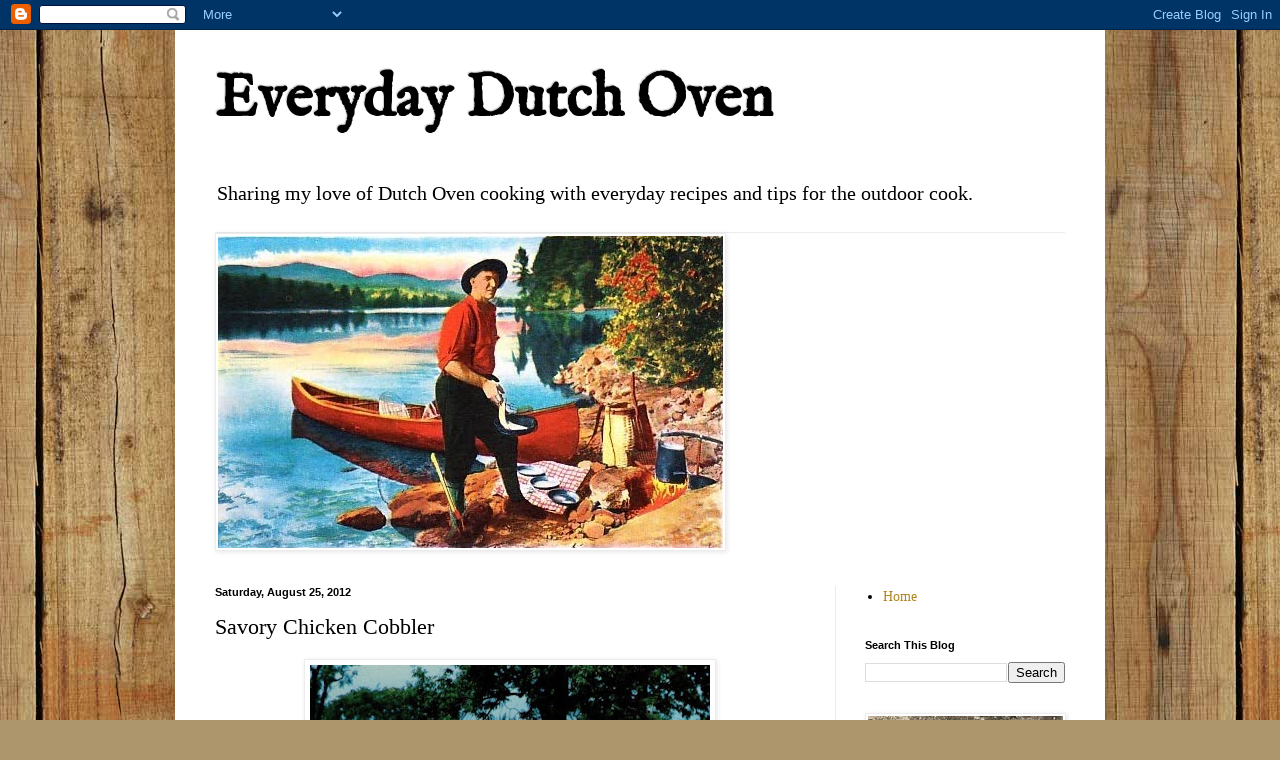

--- FILE ---
content_type: text/html; charset=UTF-8
request_url: http://www.everydaydutchoven.com/2012/08/savory-chicken-cobbler.html
body_size: 14711
content:
<!DOCTYPE html>
<html class='v2' dir='ltr' lang='en'>
<head>
<link href='https://www.blogger.com/static/v1/widgets/4128112664-css_bundle_v2.css' rel='stylesheet' type='text/css'/>
<meta content='width=1100' name='viewport'/>
<meta content='text/html; charset=UTF-8' http-equiv='Content-Type'/>
<meta content='blogger' name='generator'/>
<link href='http://www.everydaydutchoven.com/favicon.ico' rel='icon' type='image/x-icon'/>
<link href='http://www.everydaydutchoven.com/2012/08/savory-chicken-cobbler.html' rel='canonical'/>
<link rel="alternate" type="application/atom+xml" title="Everyday Dutch Oven - Atom" href="http://www.everydaydutchoven.com/feeds/posts/default" />
<link rel="alternate" type="application/rss+xml" title="Everyday Dutch Oven - RSS" href="http://www.everydaydutchoven.com/feeds/posts/default?alt=rss" />
<link rel="service.post" type="application/atom+xml" title="Everyday Dutch Oven - Atom" href="https://www.blogger.com/feeds/3334988404901094331/posts/default" />

<link rel="alternate" type="application/atom+xml" title="Everyday Dutch Oven - Atom" href="http://www.everydaydutchoven.com/feeds/2261012787177402225/comments/default" />
<!--Can't find substitution for tag [blog.ieCssRetrofitLinks]-->
<link href='https://blogger.googleusercontent.com/img/b/R29vZ2xl/AVvXsEjQhlYHtEtcqI-f5Lw41IYHBps3pRKi-CE_0SGUUh5l9d5CyRZMqs3PEOJ_Q1R9oIK37I9FGup6gSa4ZO-d2Ak_386EmhXqPrhEKv143OJb07EaC32wEfswjvL7NPhPb56UegXWW51z63ck/s400/chicken+dinner+a.jpg' rel='image_src'/>
<meta content='http://www.everydaydutchoven.com/2012/08/savory-chicken-cobbler.html' property='og:url'/>
<meta content=' Savory Chicken Cobbler' property='og:title'/>
<meta content='        This recipe for Savory Chicken Cobbler  from the Loveless Cafe in Nashville, Tennessee bakes buttery bread cubes over a layer of cre...' property='og:description'/>
<meta content='https://blogger.googleusercontent.com/img/b/R29vZ2xl/AVvXsEjQhlYHtEtcqI-f5Lw41IYHBps3pRKi-CE_0SGUUh5l9d5CyRZMqs3PEOJ_Q1R9oIK37I9FGup6gSa4ZO-d2Ak_386EmhXqPrhEKv143OJb07EaC32wEfswjvL7NPhPb56UegXWW51z63ck/w1200-h630-p-k-no-nu/chicken+dinner+a.jpg' property='og:image'/>
<title>Everyday Dutch Oven:  Savory Chicken Cobbler</title>
<style type='text/css'>@font-face{font-family:'IM Fell English';font-style:normal;font-weight:400;font-display:swap;src:url(//fonts.gstatic.com/s/imfellenglish/v14/Ktk1ALSLW8zDe0rthJysWrnLsAzHEKOYd4xI5g.woff2)format('woff2');unicode-range:U+0000-00FF,U+0131,U+0152-0153,U+02BB-02BC,U+02C6,U+02DA,U+02DC,U+0304,U+0308,U+0329,U+2000-206F,U+20AC,U+2122,U+2191,U+2193,U+2212,U+2215,U+FEFF,U+FFFD;}</style>
<style id='page-skin-1' type='text/css'><!--
/*
-----------------------------------------------
Blogger Template Style
Name:     Simple
Designer: Blogger
URL:      www.blogger.com
----------------------------------------------- */
/* Content
----------------------------------------------- */
body {
font: normal normal 14px Georgia, Utopia, 'Palatino Linotype', Palatino, serif;
color: #000000;
background: #ad966c url(http://themes.googleusercontent.com/image?id=1ZygE97_U_mmMOtoTGkMZll-JNbyfsqhAUw6zsMRGgk4ZzWbQsBOLV5GkQDV8YuZ0THk0) repeat scroll top center /* Credit: andynwt (http://www.istockphoto.com/googleimages.php?id=8047432&platform=blogger) */;
padding: 0 40px 40px 40px;
}
html body .region-inner {
min-width: 0;
max-width: 100%;
width: auto;
}
h2 {
font-size: 22px;
}
a:link {
text-decoration:none;
color: #b28520;
}
a:visited {
text-decoration:none;
color: #848484;
}
a:hover {
text-decoration:underline;
color: #ffd02e;
}
.body-fauxcolumn-outer .fauxcolumn-inner {
background: transparent none repeat scroll top left;
_background-image: none;
}
.body-fauxcolumn-outer .cap-top {
position: absolute;
z-index: 1;
height: 400px;
width: 100%;
}
.body-fauxcolumn-outer .cap-top .cap-left {
width: 100%;
background: transparent none repeat-x scroll top left;
_background-image: none;
}
.content-outer {
-moz-box-shadow: 0 0 40px rgba(0, 0, 0, .15);
-webkit-box-shadow: 0 0 5px rgba(0, 0, 0, .15);
-goog-ms-box-shadow: 0 0 10px #333333;
box-shadow: 0 0 40px rgba(0, 0, 0, .15);
margin-bottom: 1px;
}
.content-inner {
padding: 10px 10px;
}
.content-inner {
background-color: #ffffff;
}
/* Header
----------------------------------------------- */
.header-outer {
background: transparent none repeat-x scroll 0 -400px;
_background-image: none;
}
.Header h1 {
font: normal bold 60px IM Fell English;
color: #000000;
text-shadow: -1px -1px 1px rgba(0, 0, 0, .2);
}
.Header h1 a {
color: #000000;
}
.Header .description {
font-size: 140%;
color: #000000;
}
.header-inner .Header .titlewrapper {
padding: 22px 30px;
}
.header-inner .Header .descriptionwrapper {
padding: 0 30px;
}
/* Tabs
----------------------------------------------- */
.tabs-inner .section:first-child {
border-top: 1px solid #ececec;
}
.tabs-inner .section:first-child ul {
margin-top: -1px;
border-top: 1px solid #ececec;
border-left: 0 solid #ececec;
border-right: 0 solid #ececec;
}
.tabs-inner .widget ul {
background: #f4f4f4 url(https://resources.blogblog.com/blogblog/data/1kt/simple/gradients_light.png) repeat-x scroll 0 -800px;
_background-image: none;
border-bottom: 1px solid #ececec;
margin-top: 0;
margin-left: -30px;
margin-right: -30px;
}
.tabs-inner .widget li a {
display: inline-block;
padding: .6em 1em;
font: normal normal 14px Arial, Tahoma, Helvetica, FreeSans, sans-serif;
color: #000000;
border-left: 1px solid #ffffff;
border-right: 1px solid #ececec;
}
.tabs-inner .widget li:first-child a {
border-left: none;
}
.tabs-inner .widget li.selected a, .tabs-inner .widget li a:hover {
color: #000000;
background-color: #ececec;
text-decoration: none;
}
/* Columns
----------------------------------------------- */
.main-outer {
border-top: 0 solid #ececec;
}
.fauxcolumn-left-outer .fauxcolumn-inner {
border-right: 1px solid #ececec;
}
.fauxcolumn-right-outer .fauxcolumn-inner {
border-left: 1px solid #ececec;
}
/* Headings
----------------------------------------------- */
div.widget > h2,
div.widget h2.title {
margin: 0 0 1em 0;
font: normal bold 11px Arial, Tahoma, Helvetica, FreeSans, sans-serif;
color: #000000;
}
/* Widgets
----------------------------------------------- */
.widget .zippy {
color: #969696;
text-shadow: 2px 2px 1px rgba(0, 0, 0, .1);
}
.widget .popular-posts ul {
list-style: none;
}
/* Posts
----------------------------------------------- */
h2.date-header {
font: normal bold 11px Arial, Tahoma, Helvetica, FreeSans, sans-serif;
}
.date-header span {
background-color: transparent;
color: #000000;
padding: inherit;
letter-spacing: inherit;
margin: inherit;
}
.main-inner {
padding-top: 30px;
padding-bottom: 30px;
}
.main-inner .column-center-inner {
padding: 0 15px;
}
.main-inner .column-center-inner .section {
margin: 0 15px;
}
.post {
margin: 0 0 25px 0;
}
h3.post-title, .comments h4 {
font: normal normal 22px Georgia, Utopia, 'Palatino Linotype', Palatino, serif;
margin: .75em 0 0;
}
.post-body {
font-size: 110%;
line-height: 1.4;
position: relative;
}
.post-body img, .post-body .tr-caption-container, .Profile img, .Image img,
.BlogList .item-thumbnail img {
padding: 2px;
background: #ffffff;
border: 1px solid #ececec;
-moz-box-shadow: 1px 1px 5px rgba(0, 0, 0, .1);
-webkit-box-shadow: 1px 1px 5px rgba(0, 0, 0, .1);
box-shadow: 1px 1px 5px rgba(0, 0, 0, .1);
}
.post-body img, .post-body .tr-caption-container {
padding: 5px;
}
.post-body .tr-caption-container {
color: #000000;
}
.post-body .tr-caption-container img {
padding: 0;
background: transparent;
border: none;
-moz-box-shadow: 0 0 0 rgba(0, 0, 0, .1);
-webkit-box-shadow: 0 0 0 rgba(0, 0, 0, .1);
box-shadow: 0 0 0 rgba(0, 0, 0, .1);
}
.post-header {
margin: 0 0 1.5em;
line-height: 1.6;
font-size: 90%;
}
.post-footer {
margin: 20px -2px 0;
padding: 5px 10px;
color: #606060;
background-color: #f8f8f8;
border-bottom: 1px solid #ececec;
line-height: 1.6;
font-size: 90%;
}
#comments .comment-author {
padding-top: 1.5em;
border-top: 1px solid #ececec;
background-position: 0 1.5em;
}
#comments .comment-author:first-child {
padding-top: 0;
border-top: none;
}
.avatar-image-container {
margin: .2em 0 0;
}
#comments .avatar-image-container img {
border: 1px solid #ececec;
}
/* Comments
----------------------------------------------- */
.comments .comments-content .icon.blog-author {
background-repeat: no-repeat;
background-image: url([data-uri]);
}
.comments .comments-content .loadmore a {
border-top: 1px solid #969696;
border-bottom: 1px solid #969696;
}
.comments .comment-thread.inline-thread {
background-color: #f8f8f8;
}
.comments .continue {
border-top: 2px solid #969696;
}
/* Accents
---------------------------------------------- */
.section-columns td.columns-cell {
border-left: 1px solid #ececec;
}
.blog-pager {
background: transparent none no-repeat scroll top center;
}
.blog-pager-older-link, .home-link,
.blog-pager-newer-link {
background-color: #ffffff;
padding: 5px;
}
.footer-outer {
border-top: 0 dashed #bbbbbb;
}
/* Mobile
----------------------------------------------- */
body.mobile  {
background-size: auto;
}
.mobile .body-fauxcolumn-outer {
background: transparent none repeat scroll top left;
}
.mobile .body-fauxcolumn-outer .cap-top {
background-size: 100% auto;
}
.mobile .content-outer {
-webkit-box-shadow: 0 0 3px rgba(0, 0, 0, .15);
box-shadow: 0 0 3px rgba(0, 0, 0, .15);
}
.mobile .tabs-inner .widget ul {
margin-left: 0;
margin-right: 0;
}
.mobile .post {
margin: 0;
}
.mobile .main-inner .column-center-inner .section {
margin: 0;
}
.mobile .date-header span {
padding: 0.1em 10px;
margin: 0 -10px;
}
.mobile h3.post-title {
margin: 0;
}
.mobile .blog-pager {
background: transparent none no-repeat scroll top center;
}
.mobile .footer-outer {
border-top: none;
}
.mobile .main-inner, .mobile .footer-inner {
background-color: #ffffff;
}
.mobile-index-contents {
color: #000000;
}
.mobile-link-button {
background-color: #b28520;
}
.mobile-link-button a:link, .mobile-link-button a:visited {
color: #ffffff;
}
.mobile .tabs-inner .section:first-child {
border-top: none;
}
.mobile .tabs-inner .PageList .widget-content {
background-color: #ececec;
color: #000000;
border-top: 1px solid #ececec;
border-bottom: 1px solid #ececec;
}
.mobile .tabs-inner .PageList .widget-content .pagelist-arrow {
border-left: 1px solid #ececec;
}

--></style>
<style id='template-skin-1' type='text/css'><!--
body {
min-width: 930px;
}
.content-outer, .content-fauxcolumn-outer, .region-inner {
min-width: 930px;
max-width: 930px;
_width: 930px;
}
.main-inner .columns {
padding-left: 0px;
padding-right: 260px;
}
.main-inner .fauxcolumn-center-outer {
left: 0px;
right: 260px;
/* IE6 does not respect left and right together */
_width: expression(this.parentNode.offsetWidth -
parseInt("0px") -
parseInt("260px") + 'px');
}
.main-inner .fauxcolumn-left-outer {
width: 0px;
}
.main-inner .fauxcolumn-right-outer {
width: 260px;
}
.main-inner .column-left-outer {
width: 0px;
right: 100%;
margin-left: -0px;
}
.main-inner .column-right-outer {
width: 260px;
margin-right: -260px;
}
#layout {
min-width: 0;
}
#layout .content-outer {
min-width: 0;
width: 800px;
}
#layout .region-inner {
min-width: 0;
width: auto;
}
body#layout div.add_widget {
padding: 8px;
}
body#layout div.add_widget a {
margin-left: 32px;
}
--></style>
<style>
    body {background-image:url(http\:\/\/themes.googleusercontent.com\/image?id=1ZygE97_U_mmMOtoTGkMZll-JNbyfsqhAUw6zsMRGgk4ZzWbQsBOLV5GkQDV8YuZ0THk0);}
    
@media (max-width: 200px) { body {background-image:url(http\:\/\/themes.googleusercontent.com\/image?id=1ZygE97_U_mmMOtoTGkMZll-JNbyfsqhAUw6zsMRGgk4ZzWbQsBOLV5GkQDV8YuZ0THk0&options=w200);}}
@media (max-width: 400px) and (min-width: 201px) { body {background-image:url(http\:\/\/themes.googleusercontent.com\/image?id=1ZygE97_U_mmMOtoTGkMZll-JNbyfsqhAUw6zsMRGgk4ZzWbQsBOLV5GkQDV8YuZ0THk0&options=w400);}}
@media (max-width: 800px) and (min-width: 401px) { body {background-image:url(http\:\/\/themes.googleusercontent.com\/image?id=1ZygE97_U_mmMOtoTGkMZll-JNbyfsqhAUw6zsMRGgk4ZzWbQsBOLV5GkQDV8YuZ0THk0&options=w800);}}
@media (max-width: 1200px) and (min-width: 801px) { body {background-image:url(http\:\/\/themes.googleusercontent.com\/image?id=1ZygE97_U_mmMOtoTGkMZll-JNbyfsqhAUw6zsMRGgk4ZzWbQsBOLV5GkQDV8YuZ0THk0&options=w1200);}}
/* Last tag covers anything over one higher than the previous max-size cap. */
@media (min-width: 1201px) { body {background-image:url(http\:\/\/themes.googleusercontent.com\/image?id=1ZygE97_U_mmMOtoTGkMZll-JNbyfsqhAUw6zsMRGgk4ZzWbQsBOLV5GkQDV8YuZ0THk0&options=w1600);}}
  </style>
<link href='https://www.blogger.com/dyn-css/authorization.css?targetBlogID=3334988404901094331&amp;zx=4b9d63ce-78a3-4425-a16d-3cca00680ad8' media='none' onload='if(media!=&#39;all&#39;)media=&#39;all&#39;' rel='stylesheet'/><noscript><link href='https://www.blogger.com/dyn-css/authorization.css?targetBlogID=3334988404901094331&amp;zx=4b9d63ce-78a3-4425-a16d-3cca00680ad8' rel='stylesheet'/></noscript>
<meta name='google-adsense-platform-account' content='ca-host-pub-1556223355139109'/>
<meta name='google-adsense-platform-domain' content='blogspot.com'/>

</head>
<body class='loading variant-pale'>
<div class='navbar section' id='navbar' name='Navbar'><div class='widget Navbar' data-version='1' id='Navbar1'><script type="text/javascript">
    function setAttributeOnload(object, attribute, val) {
      if(window.addEventListener) {
        window.addEventListener('load',
          function(){ object[attribute] = val; }, false);
      } else {
        window.attachEvent('onload', function(){ object[attribute] = val; });
      }
    }
  </script>
<div id="navbar-iframe-container"></div>
<script type="text/javascript" src="https://apis.google.com/js/platform.js"></script>
<script type="text/javascript">
      gapi.load("gapi.iframes:gapi.iframes.style.bubble", function() {
        if (gapi.iframes && gapi.iframes.getContext) {
          gapi.iframes.getContext().openChild({
              url: 'https://www.blogger.com/navbar/3334988404901094331?po\x3d2261012787177402225\x26origin\x3dhttp://www.everydaydutchoven.com',
              where: document.getElementById("navbar-iframe-container"),
              id: "navbar-iframe"
          });
        }
      });
    </script><script type="text/javascript">
(function() {
var script = document.createElement('script');
script.type = 'text/javascript';
script.src = '//pagead2.googlesyndication.com/pagead/js/google_top_exp.js';
var head = document.getElementsByTagName('head')[0];
if (head) {
head.appendChild(script);
}})();
</script>
</div></div>
<div class='body-fauxcolumns'>
<div class='fauxcolumn-outer body-fauxcolumn-outer'>
<div class='cap-top'>
<div class='cap-left'></div>
<div class='cap-right'></div>
</div>
<div class='fauxborder-left'>
<div class='fauxborder-right'></div>
<div class='fauxcolumn-inner'>
</div>
</div>
<div class='cap-bottom'>
<div class='cap-left'></div>
<div class='cap-right'></div>
</div>
</div>
</div>
<div class='content'>
<div class='content-fauxcolumns'>
<div class='fauxcolumn-outer content-fauxcolumn-outer'>
<div class='cap-top'>
<div class='cap-left'></div>
<div class='cap-right'></div>
</div>
<div class='fauxborder-left'>
<div class='fauxborder-right'></div>
<div class='fauxcolumn-inner'>
</div>
</div>
<div class='cap-bottom'>
<div class='cap-left'></div>
<div class='cap-right'></div>
</div>
</div>
</div>
<div class='content-outer'>
<div class='content-cap-top cap-top'>
<div class='cap-left'></div>
<div class='cap-right'></div>
</div>
<div class='fauxborder-left content-fauxborder-left'>
<div class='fauxborder-right content-fauxborder-right'></div>
<div class='content-inner'>
<header>
<div class='header-outer'>
<div class='header-cap-top cap-top'>
<div class='cap-left'></div>
<div class='cap-right'></div>
</div>
<div class='fauxborder-left header-fauxborder-left'>
<div class='fauxborder-right header-fauxborder-right'></div>
<div class='region-inner header-inner'>
<div class='header section' id='header' name='Header'><div class='widget Header' data-version='1' id='Header1'>
<div id='header-inner'>
<div class='titlewrapper'>
<h1 class='title'>
<a href='http://www.everydaydutchoven.com/'>
Everyday Dutch Oven
</a>
</h1>
</div>
<div class='descriptionwrapper'>
<p class='description'><span>Sharing my love of Dutch Oven cooking with everyday recipes and tips for the outdoor cook.</span></p>
</div>
</div>
</div></div>
</div>
</div>
<div class='header-cap-bottom cap-bottom'>
<div class='cap-left'></div>
<div class='cap-right'></div>
</div>
</div>
</header>
<div class='tabs-outer'>
<div class='tabs-cap-top cap-top'>
<div class='cap-left'></div>
<div class='cap-right'></div>
</div>
<div class='fauxborder-left tabs-fauxborder-left'>
<div class='fauxborder-right tabs-fauxborder-right'></div>
<div class='region-inner tabs-inner'>
<div class='tabs section' id='crosscol' name='Cross-Column'><div class='widget Image' data-version='1' id='Image1'>
<div class='widget-content'>
<img alt='' height='312' id='Image1_img' src='https://blogger.googleusercontent.com/img/b/R29vZ2xl/AVvXsEhK2_lOo2T5Z3xSUFlwwgOskbvQZs1dIcpWpme9Dqam5PgCeFhPR9_IG-ki0h2wtvvJr6Awm8dkIS_x8PCw8ScZpC3e20XQszq81EF1_DwrjJ3idEmj3mam4vYEAgtubsEpOc1jD9V_qRA/s760/%2521CCS%252Cr%2528w%25212k%257E%2524%2528KGrHqEOKiUE0jQGnNDjBNKlTB55Yw%257E%257E_3.jpg' width='505'/>
<br/>
</div>
<div class='clear'></div>
</div></div>
<div class='tabs no-items section' id='crosscol-overflow' name='Cross-Column 2'></div>
</div>
</div>
<div class='tabs-cap-bottom cap-bottom'>
<div class='cap-left'></div>
<div class='cap-right'></div>
</div>
</div>
<div class='main-outer'>
<div class='main-cap-top cap-top'>
<div class='cap-left'></div>
<div class='cap-right'></div>
</div>
<div class='fauxborder-left main-fauxborder-left'>
<div class='fauxborder-right main-fauxborder-right'></div>
<div class='region-inner main-inner'>
<div class='columns fauxcolumns'>
<div class='fauxcolumn-outer fauxcolumn-center-outer'>
<div class='cap-top'>
<div class='cap-left'></div>
<div class='cap-right'></div>
</div>
<div class='fauxborder-left'>
<div class='fauxborder-right'></div>
<div class='fauxcolumn-inner'>
</div>
</div>
<div class='cap-bottom'>
<div class='cap-left'></div>
<div class='cap-right'></div>
</div>
</div>
<div class='fauxcolumn-outer fauxcolumn-left-outer'>
<div class='cap-top'>
<div class='cap-left'></div>
<div class='cap-right'></div>
</div>
<div class='fauxborder-left'>
<div class='fauxborder-right'></div>
<div class='fauxcolumn-inner'>
</div>
</div>
<div class='cap-bottom'>
<div class='cap-left'></div>
<div class='cap-right'></div>
</div>
</div>
<div class='fauxcolumn-outer fauxcolumn-right-outer'>
<div class='cap-top'>
<div class='cap-left'></div>
<div class='cap-right'></div>
</div>
<div class='fauxborder-left'>
<div class='fauxborder-right'></div>
<div class='fauxcolumn-inner'>
</div>
</div>
<div class='cap-bottom'>
<div class='cap-left'></div>
<div class='cap-right'></div>
</div>
</div>
<!-- corrects IE6 width calculation -->
<div class='columns-inner'>
<div class='column-center-outer'>
<div class='column-center-inner'>
<div class='main section' id='main' name='Main'><div class='widget Blog' data-version='1' id='Blog1'>
<div class='blog-posts hfeed'>

          <div class="date-outer">
        
<h2 class='date-header'><span>Saturday, August 25, 2012</span></h2>

          <div class="date-posts">
        
<div class='post-outer'>
<div class='post hentry uncustomized-post-template' itemprop='blogPost' itemscope='itemscope' itemtype='http://schema.org/BlogPosting'>
<meta content='https://blogger.googleusercontent.com/img/b/R29vZ2xl/AVvXsEjQhlYHtEtcqI-f5Lw41IYHBps3pRKi-CE_0SGUUh5l9d5CyRZMqs3PEOJ_Q1R9oIK37I9FGup6gSa4ZO-d2Ak_386EmhXqPrhEKv143OJb07EaC32wEfswjvL7NPhPb56UegXWW51z63ck/s400/chicken+dinner+a.jpg' itemprop='image_url'/>
<meta content='3334988404901094331' itemprop='blogId'/>
<meta content='2261012787177402225' itemprop='postId'/>
<a name='2261012787177402225'></a>
<h3 class='post-title entry-title' itemprop='name'>
 Savory Chicken Cobbler
</h3>
<div class='post-header'>
<div class='post-header-line-1'></div>
</div>
<div class='post-body entry-content' id='post-body-2261012787177402225' itemprop='description articleBody'>
<div class="separator" style="clear: both; text-align: center;">
<a href="https://blogger.googleusercontent.com/img/b/R29vZ2xl/AVvXsEjQhlYHtEtcqI-f5Lw41IYHBps3pRKi-CE_0SGUUh5l9d5CyRZMqs3PEOJ_Q1R9oIK37I9FGup6gSa4ZO-d2Ak_386EmhXqPrhEKv143OJb07EaC32wEfswjvL7NPhPb56UegXWW51z63ck/s1600/chicken+dinner+a.jpg" imageanchor="1" style="margin-left: 1em; margin-right: 1em;"><img border="0" height="271" src="https://blogger.googleusercontent.com/img/b/R29vZ2xl/AVvXsEjQhlYHtEtcqI-f5Lw41IYHBps3pRKi-CE_0SGUUh5l9d5CyRZMqs3PEOJ_Q1R9oIK37I9FGup6gSa4ZO-d2Ak_386EmhXqPrhEKv143OJb07EaC32wEfswjvL7NPhPb56UegXWW51z63ck/s400/chicken+dinner+a.jpg" width="400" yda="true" /></a></div>
<br />
&nbsp;&nbsp;&nbsp;&nbsp; This recipe for <a href="http://www.lovelesscafe.com/recipes/loveless-savory-chicken-cobbler/">Savory&nbsp;Chicken Cobbler</a> from the Loveless Cafe in Nashville,&nbsp;Tennessee&nbsp;bakes buttery bread cubes over a layer of creamy chicken.&nbsp; Mix the topping and filling in separate bowls before you begin cooking and the casserole will easily come together.&nbsp; In my 10 inch dutch oven I started out sauteing the mushrooms and onions over a full compliment of coals.&nbsp; Once they had softened I moved the bottom coals to a ring of 10 around the base of the oven.&nbsp; After I added the rest of the ingredients it baked for 25 minutes with 20-22 briquettes on the lid.&nbsp; Substitute leftover biscuits for the bread cubes but be sure to give this rich, savory cobbler a try. <br />
<br />
<strong>Loveless Savory Chicken Cobbler</strong><strong><br /></strong>1 stick butter, divided<br />
4 cups cubed leftover bread or biscuits<br />
1/3 cup grated Parmesan cheese<br />
2 Tblsp chopped fresh parsley OR 1 tsp dried<br />
1 medium onion, diced<br />
1 8 oz. package fresh mushrooms, sliced<br />
1/2 cup diced jarred oven roasted red peppers<br />
1 cup milk<br />
1 10 3/4 oz. can condensed cream of mushroom soup<br />
3 cups cooked chicken, cut or pulled into bite sized pieces<br />
<br />
&nbsp;&nbsp;&nbsp;&nbsp; Lightly oil or spray dutch oven.<br />
&nbsp;&nbsp;&nbsp;&nbsp; Melt 6 Tblsp butter and toss with cubed bread or biscuits, Parmesan and parsley; reserve.<br />
&nbsp;&nbsp;&nbsp;&nbsp; In medium bowl whisk soup and milk until well combined; stir in chicken and red pepper.<br />
&nbsp;&nbsp;&nbsp;&nbsp; Saute mushrooms and onions in remaining 2 Tblsp butter over a full spread of coals until softened and browned.<br />
&nbsp;&nbsp;&nbsp;&nbsp; Move coals to a ring around base of oven.<br />
&nbsp;&nbsp;&nbsp;&nbsp; Add chicken mixture to mushrooms and onions, stir until well combined.<br />
&nbsp;&nbsp;&nbsp;&nbsp; Top with bread cubes. <br />
&nbsp;&nbsp;&nbsp;&nbsp; Bake at 400 degrees for 20-25 minutes or until bubbling and golden brown.<br />
&nbsp;&nbsp;&nbsp;&nbsp; Makes 4 servings.<br />
<br />
<table align="center" cellpadding="0" cellspacing="0" class="tr-caption-container" style="margin-left: auto; margin-right: auto; text-align: center;"><tbody>
<tr><td style="text-align: center;"><a href="https://blogger.googleusercontent.com/img/b/R29vZ2xl/AVvXsEhs0XJUnkY_z94R5UBwT8jG4EyoDz6-DeFxl31fq-NYhbZ3nqa3R9ijIpTqxEgOtpUpDo1lcAV6gBDhYeb0lpCkogvEy6u20tKt2HOYNaYuhg_dy-GWXgtkRzAjc5Ee6jwmPQR-C0hnf0cn/s1600/P1060807.JPG" imageanchor="1" style="margin-left: auto; margin-right: auto;"><img border="0" height="240" src="https://blogger.googleusercontent.com/img/b/R29vZ2xl/AVvXsEhs0XJUnkY_z94R5UBwT8jG4EyoDz6-DeFxl31fq-NYhbZ3nqa3R9ijIpTqxEgOtpUpDo1lcAV6gBDhYeb0lpCkogvEy6u20tKt2HOYNaYuhg_dy-GWXgtkRzAjc5Ee6jwmPQR-C0hnf0cn/s320/P1060807.JPG" width="320" yda="true" /></a></td></tr>
<tr><td class="tr-caption" style="text-align: center;">Saute mushrooms and onions in butter over a<br />
full compliment of coals<br />
<br />
<div class="separator" style="clear: both; text-align: center;">
<a href="https://blogger.googleusercontent.com/img/b/R29vZ2xl/AVvXsEi_JaGCe1st59SUwaoSASOVMQYR_3mpkUIn-M-21cRzfJiRVjnDnZ4gv8ui9gBsAH1-buHnhuMDuiVoSDWDElTmNazSwvOSUb4dx4IIH2ZyioSJqxPWZo9aowAG1nyc_7xQVrhKCXJlRoZk/s1600/P1060810.JPG" imageanchor="1" style="margin-left: 1em; margin-right: 1em;"><img border="0" height="240" src="https://blogger.googleusercontent.com/img/b/R29vZ2xl/AVvXsEi_JaGCe1st59SUwaoSASOVMQYR_3mpkUIn-M-21cRzfJiRVjnDnZ4gv8ui9gBsAH1-buHnhuMDuiVoSDWDElTmNazSwvOSUb4dx4IIH2ZyioSJqxPWZo9aowAG1nyc_7xQVrhKCXJlRoZk/s320/P1060810.JPG" width="320" yda="true" /></a></div>
Stir in chicken mixture<br />
<br />
<div class="separator" style="clear: both; text-align: center;">
<a href="https://blogger.googleusercontent.com/img/b/R29vZ2xl/AVvXsEhm_BnL-Nx4nxcbAA5a0lWAQoR4Kk0lIuI_ofWjsZrbZ-TvFtClPB2jl_TQ57UHFqP6or4P3N8h-1QSD0VuiDw3jP6aWQJm5vVFCf7kaLRUSzPuCzT2a3D56vbB1AqcZ24W0R-SK3OPeMen/s1600/P1060811.JPG" imageanchor="1" style="margin-left: 1em; margin-right: 1em;"><img border="0" height="240" src="https://blogger.googleusercontent.com/img/b/R29vZ2xl/AVvXsEhm_BnL-Nx4nxcbAA5a0lWAQoR4Kk0lIuI_ofWjsZrbZ-TvFtClPB2jl_TQ57UHFqP6or4P3N8h-1QSD0VuiDw3jP6aWQJm5vVFCf7kaLRUSzPuCzT2a3D56vbB1AqcZ24W0R-SK3OPeMen/s320/P1060811.JPG" width="320" yda="true" /></a></div>
Top with bread cubes<br />
<br />
<div class="separator" style="clear: both; text-align: center;">
<a href="https://blogger.googleusercontent.com/img/b/R29vZ2xl/AVvXsEgu8Mrq1n5swc59FMHuBmTDEnnfv_rjqPMmM3X3SgssxmhpZFrQuty1RQKRluSe-Fqu4o800ZjtHEnUlL-KWxaMbLKyBLGhe5XaC1aaykxCuze3KrjEMbXEQu8hJa0wjtmCPgn9UbWV5L6u/s1600/P1060813.JPG" imageanchor="1" style="margin-left: 1em; margin-right: 1em;"><img border="0" height="240" src="https://blogger.googleusercontent.com/img/b/R29vZ2xl/AVvXsEgu8Mrq1n5swc59FMHuBmTDEnnfv_rjqPMmM3X3SgssxmhpZFrQuty1RQKRluSe-Fqu4o800ZjtHEnUlL-KWxaMbLKyBLGhe5XaC1aaykxCuze3KrjEMbXEQu8hJa0wjtmCPgn9UbWV5L6u/s320/P1060813.JPG" width="320" yda="true" /></a></div>
Bake at 400 degrees for 20-25 minutes<br />
<br />
<div class="separator" style="clear: both; text-align: center;">
<a href="https://blogger.googleusercontent.com/img/b/R29vZ2xl/AVvXsEj1TL4DpjflRP0-xD9sdf0ONIH7wnslrqfPJ9hiHbf3ZOK0KCjUZZz-fPIzrkw5Eo4ApIT0hEHCNiMMLpRge2dTFoT8XtJraZG718HNYzZdT3pMthLM-zCv0E-udD3xNog2hmPJNRtzBGDu/s1600/P1060815.JPG" imageanchor="1" style="margin-left: 1em; margin-right: 1em;"><img border="0" height="240" src="https://blogger.googleusercontent.com/img/b/R29vZ2xl/AVvXsEj1TL4DpjflRP0-xD9sdf0ONIH7wnslrqfPJ9hiHbf3ZOK0KCjUZZz-fPIzrkw5Eo4ApIT0hEHCNiMMLpRge2dTFoT8XtJraZG718HNYzZdT3pMthLM-zCv0E-udD3xNog2hmPJNRtzBGDu/s320/P1060815.JPG" width="320" yda="true" /></a></div>
I know you'll like this </td></tr>
</tbody></table>
<div style='clear: both;'></div>
</div>
<div class='post-footer'>
<div class='post-footer-line post-footer-line-1'>
<span class='post-author vcard'>
Posted by
<span class='fn' itemprop='author' itemscope='itemscope' itemtype='http://schema.org/Person'>
<meta content='https://www.blogger.com/profile/07711220665273370421' itemprop='url'/>
<a class='g-profile' href='https://www.blogger.com/profile/07711220665273370421' rel='author' title='author profile'>
<span itemprop='name'>Lid Lifter</span>
</a>
</span>
</span>
<span class='post-timestamp'>
at
<meta content='http://www.everydaydutchoven.com/2012/08/savory-chicken-cobbler.html' itemprop='url'/>
<a class='timestamp-link' href='http://www.everydaydutchoven.com/2012/08/savory-chicken-cobbler.html' rel='bookmark' title='permanent link'><abbr class='published' itemprop='datePublished' title='2012-08-25T01:21:00-07:00'>1:21&#8239;AM</abbr></a>
</span>
<span class='post-comment-link'>
</span>
<span class='post-icons'>
<span class='item-control blog-admin pid-1342602675'>
<a href='https://www.blogger.com/post-edit.g?blogID=3334988404901094331&postID=2261012787177402225&from=pencil' title='Edit Post'>
<img alt='' class='icon-action' height='18' src='https://resources.blogblog.com/img/icon18_edit_allbkg.gif' width='18'/>
</a>
</span>
</span>
<div class='post-share-buttons goog-inline-block'>
<a class='goog-inline-block share-button sb-email' href='https://www.blogger.com/share-post.g?blogID=3334988404901094331&postID=2261012787177402225&target=email' target='_blank' title='Email This'><span class='share-button-link-text'>Email This</span></a><a class='goog-inline-block share-button sb-blog' href='https://www.blogger.com/share-post.g?blogID=3334988404901094331&postID=2261012787177402225&target=blog' onclick='window.open(this.href, "_blank", "height=270,width=475"); return false;' target='_blank' title='BlogThis!'><span class='share-button-link-text'>BlogThis!</span></a><a class='goog-inline-block share-button sb-twitter' href='https://www.blogger.com/share-post.g?blogID=3334988404901094331&postID=2261012787177402225&target=twitter' target='_blank' title='Share to X'><span class='share-button-link-text'>Share to X</span></a><a class='goog-inline-block share-button sb-facebook' href='https://www.blogger.com/share-post.g?blogID=3334988404901094331&postID=2261012787177402225&target=facebook' onclick='window.open(this.href, "_blank", "height=430,width=640"); return false;' target='_blank' title='Share to Facebook'><span class='share-button-link-text'>Share to Facebook</span></a><a class='goog-inline-block share-button sb-pinterest' href='https://www.blogger.com/share-post.g?blogID=3334988404901094331&postID=2261012787177402225&target=pinterest' target='_blank' title='Share to Pinterest'><span class='share-button-link-text'>Share to Pinterest</span></a>
</div>
</div>
<div class='post-footer-line post-footer-line-2'>
<span class='post-labels'>
Labels:
<a href='http://www.everydaydutchoven.com/search/label/Chicken' rel='tag'>Chicken</a>,
<a href='http://www.everydaydutchoven.com/search/label/Cobbler' rel='tag'>Cobbler</a>,
<a href='http://www.everydaydutchoven.com/search/label/Main%20Dish' rel='tag'>Main Dish</a>
</span>
</div>
<div class='post-footer-line post-footer-line-3'>
<span class='post-location'>
</span>
</div>
</div>
</div>
<div class='comments' id='comments'>
<a name='comments'></a>
<h4>No comments:</h4>
<div id='Blog1_comments-block-wrapper'>
<dl class='avatar-comment-indent' id='comments-block'>
</dl>
</div>
<p class='comment-footer'>
<div class='comment-form'>
<a name='comment-form'></a>
<h4 id='comment-post-message'>Post a Comment</h4>
<p>
</p>
<a href='https://www.blogger.com/comment/frame/3334988404901094331?po=2261012787177402225&hl=en&saa=85391&origin=http://www.everydaydutchoven.com' id='comment-editor-src'></a>
<iframe allowtransparency='true' class='blogger-iframe-colorize blogger-comment-from-post' frameborder='0' height='410px' id='comment-editor' name='comment-editor' src='' width='100%'></iframe>
<script src='https://www.blogger.com/static/v1/jsbin/1345082660-comment_from_post_iframe.js' type='text/javascript'></script>
<script type='text/javascript'>
      BLOG_CMT_createIframe('https://www.blogger.com/rpc_relay.html');
    </script>
</div>
</p>
</div>
</div>

        </div></div>
      
</div>
<div class='blog-pager' id='blog-pager'>
<span id='blog-pager-newer-link'>
<a class='blog-pager-newer-link' href='http://www.everydaydutchoven.com/2012/08/amish-baked-oatmeal_28.html' id='Blog1_blog-pager-newer-link' title='Newer Post'>Newer Post</a>
</span>
<span id='blog-pager-older-link'>
<a class='blog-pager-older-link' href='http://www.everydaydutchoven.com/2012/08/baked-bratwurst-with-onions-and.html' id='Blog1_blog-pager-older-link' title='Older Post'>Older Post</a>
</span>
<a class='home-link' href='http://www.everydaydutchoven.com/'>Home</a>
</div>
<div class='clear'></div>
<div class='post-feeds'>
<div class='feed-links'>
Subscribe to:
<a class='feed-link' href='http://www.everydaydutchoven.com/feeds/2261012787177402225/comments/default' target='_blank' type='application/atom+xml'>Post Comments (Atom)</a>
</div>
</div>
</div></div>
</div>
</div>
<div class='column-left-outer'>
<div class='column-left-inner'>
<aside>
</aside>
</div>
</div>
<div class='column-right-outer'>
<div class='column-right-inner'>
<aside>
<div class='sidebar section' id='sidebar-right-1'><div class='widget LinkList' data-version='1' id='LinkList2'>
<div class='widget-content'>
<ul>
<li><a href='http://www.everydaydutchoven.com/'>Home</a></li>
</ul>
<div class='clear'></div>
</div>
</div><div class='widget BlogSearch' data-version='1' id='BlogSearch1'>
<h2 class='title'>Search This Blog</h2>
<div class='widget-content'>
<div id='BlogSearch1_form'>
<form action='http://www.everydaydutchoven.com/search' class='gsc-search-box' target='_top'>
<table cellpadding='0' cellspacing='0' class='gsc-search-box'>
<tbody>
<tr>
<td class='gsc-input'>
<input autocomplete='off' class='gsc-input' name='q' size='10' title='search' type='text' value=''/>
</td>
<td class='gsc-search-button'>
<input class='gsc-search-button' title='search' type='submit' value='Search'/>
</td>
</tr>
</tbody>
</table>
</form>
</div>
</div>
<div class='clear'></div>
</div><div class='widget Image' data-version='1' id='Image2'>
<div class='widget-content'>
<img alt='' height='250' id='Image2_img' src='https://blogger.googleusercontent.com/img/b/R29vZ2xl/AVvXsEjsJP1bWI6ZQpMWxvHuuhBYxrAqWl-GcEetcurlWhFK9h-ZbhlFbDVZ9ZM8JdHOin6nVrO0ppb7sTgJdeJr7LoQkbmmDRtk2s0CkX9mqh5uUgOFnVlnTrVD_t9oIaRMJqmx7bB9gz6c9Fc/s250/%2521B64lyIg%25212k%257E%2524%2528KGrHqQOKkQEzJ49mJl9BMyj6Kj4nQ%257E%257E-1_3.jpg' width='195'/>
<br/>
</div>
<div class='clear'></div>
</div><div class='widget BlogArchive' data-version='1' id='BlogArchive1'>
<h2>Blog Archive</h2>
<div class='widget-content'>
<div id='ArchiveList'>
<div id='BlogArchive1_ArchiveList'>
<ul class='hierarchy'>
<li class='archivedate collapsed'>
<a class='toggle' href='javascript:void(0)'>
<span class='zippy'>

        &#9658;&#160;
      
</span>
</a>
<a class='post-count-link' href='http://www.everydaydutchoven.com/2016/'>
2016
</a>
<span class='post-count' dir='ltr'>(16)</span>
<ul class='hierarchy'>
<li class='archivedate collapsed'>
<a class='toggle' href='javascript:void(0)'>
<span class='zippy'>

        &#9658;&#160;
      
</span>
</a>
<a class='post-count-link' href='http://www.everydaydutchoven.com/2016/09/'>
September
</a>
<span class='post-count' dir='ltr'>(1)</span>
</li>
</ul>
<ul class='hierarchy'>
<li class='archivedate collapsed'>
<a class='toggle' href='javascript:void(0)'>
<span class='zippy'>

        &#9658;&#160;
      
</span>
</a>
<a class='post-count-link' href='http://www.everydaydutchoven.com/2016/07/'>
July
</a>
<span class='post-count' dir='ltr'>(2)</span>
</li>
</ul>
<ul class='hierarchy'>
<li class='archivedate collapsed'>
<a class='toggle' href='javascript:void(0)'>
<span class='zippy'>

        &#9658;&#160;
      
</span>
</a>
<a class='post-count-link' href='http://www.everydaydutchoven.com/2016/06/'>
June
</a>
<span class='post-count' dir='ltr'>(2)</span>
</li>
</ul>
<ul class='hierarchy'>
<li class='archivedate collapsed'>
<a class='toggle' href='javascript:void(0)'>
<span class='zippy'>

        &#9658;&#160;
      
</span>
</a>
<a class='post-count-link' href='http://www.everydaydutchoven.com/2016/05/'>
May
</a>
<span class='post-count' dir='ltr'>(2)</span>
</li>
</ul>
<ul class='hierarchy'>
<li class='archivedate collapsed'>
<a class='toggle' href='javascript:void(0)'>
<span class='zippy'>

        &#9658;&#160;
      
</span>
</a>
<a class='post-count-link' href='http://www.everydaydutchoven.com/2016/04/'>
April
</a>
<span class='post-count' dir='ltr'>(2)</span>
</li>
</ul>
<ul class='hierarchy'>
<li class='archivedate collapsed'>
<a class='toggle' href='javascript:void(0)'>
<span class='zippy'>

        &#9658;&#160;
      
</span>
</a>
<a class='post-count-link' href='http://www.everydaydutchoven.com/2016/03/'>
March
</a>
<span class='post-count' dir='ltr'>(2)</span>
</li>
</ul>
<ul class='hierarchy'>
<li class='archivedate collapsed'>
<a class='toggle' href='javascript:void(0)'>
<span class='zippy'>

        &#9658;&#160;
      
</span>
</a>
<a class='post-count-link' href='http://www.everydaydutchoven.com/2016/02/'>
February
</a>
<span class='post-count' dir='ltr'>(3)</span>
</li>
</ul>
<ul class='hierarchy'>
<li class='archivedate collapsed'>
<a class='toggle' href='javascript:void(0)'>
<span class='zippy'>

        &#9658;&#160;
      
</span>
</a>
<a class='post-count-link' href='http://www.everydaydutchoven.com/2016/01/'>
January
</a>
<span class='post-count' dir='ltr'>(2)</span>
</li>
</ul>
</li>
</ul>
<ul class='hierarchy'>
<li class='archivedate collapsed'>
<a class='toggle' href='javascript:void(0)'>
<span class='zippy'>

        &#9658;&#160;
      
</span>
</a>
<a class='post-count-link' href='http://www.everydaydutchoven.com/2015/'>
2015
</a>
<span class='post-count' dir='ltr'>(28)</span>
<ul class='hierarchy'>
<li class='archivedate collapsed'>
<a class='toggle' href='javascript:void(0)'>
<span class='zippy'>

        &#9658;&#160;
      
</span>
</a>
<a class='post-count-link' href='http://www.everydaydutchoven.com/2015/12/'>
December
</a>
<span class='post-count' dir='ltr'>(3)</span>
</li>
</ul>
<ul class='hierarchy'>
<li class='archivedate collapsed'>
<a class='toggle' href='javascript:void(0)'>
<span class='zippy'>

        &#9658;&#160;
      
</span>
</a>
<a class='post-count-link' href='http://www.everydaydutchoven.com/2015/11/'>
November
</a>
<span class='post-count' dir='ltr'>(4)</span>
</li>
</ul>
<ul class='hierarchy'>
<li class='archivedate collapsed'>
<a class='toggle' href='javascript:void(0)'>
<span class='zippy'>

        &#9658;&#160;
      
</span>
</a>
<a class='post-count-link' href='http://www.everydaydutchoven.com/2015/10/'>
October
</a>
<span class='post-count' dir='ltr'>(3)</span>
</li>
</ul>
<ul class='hierarchy'>
<li class='archivedate collapsed'>
<a class='toggle' href='javascript:void(0)'>
<span class='zippy'>

        &#9658;&#160;
      
</span>
</a>
<a class='post-count-link' href='http://www.everydaydutchoven.com/2015/07/'>
July
</a>
<span class='post-count' dir='ltr'>(3)</span>
</li>
</ul>
<ul class='hierarchy'>
<li class='archivedate collapsed'>
<a class='toggle' href='javascript:void(0)'>
<span class='zippy'>

        &#9658;&#160;
      
</span>
</a>
<a class='post-count-link' href='http://www.everydaydutchoven.com/2015/06/'>
June
</a>
<span class='post-count' dir='ltr'>(4)</span>
</li>
</ul>
<ul class='hierarchy'>
<li class='archivedate collapsed'>
<a class='toggle' href='javascript:void(0)'>
<span class='zippy'>

        &#9658;&#160;
      
</span>
</a>
<a class='post-count-link' href='http://www.everydaydutchoven.com/2015/05/'>
May
</a>
<span class='post-count' dir='ltr'>(2)</span>
</li>
</ul>
<ul class='hierarchy'>
<li class='archivedate collapsed'>
<a class='toggle' href='javascript:void(0)'>
<span class='zippy'>

        &#9658;&#160;
      
</span>
</a>
<a class='post-count-link' href='http://www.everydaydutchoven.com/2015/04/'>
April
</a>
<span class='post-count' dir='ltr'>(2)</span>
</li>
</ul>
<ul class='hierarchy'>
<li class='archivedate collapsed'>
<a class='toggle' href='javascript:void(0)'>
<span class='zippy'>

        &#9658;&#160;
      
</span>
</a>
<a class='post-count-link' href='http://www.everydaydutchoven.com/2015/03/'>
March
</a>
<span class='post-count' dir='ltr'>(2)</span>
</li>
</ul>
<ul class='hierarchy'>
<li class='archivedate collapsed'>
<a class='toggle' href='javascript:void(0)'>
<span class='zippy'>

        &#9658;&#160;
      
</span>
</a>
<a class='post-count-link' href='http://www.everydaydutchoven.com/2015/02/'>
February
</a>
<span class='post-count' dir='ltr'>(2)</span>
</li>
</ul>
<ul class='hierarchy'>
<li class='archivedate collapsed'>
<a class='toggle' href='javascript:void(0)'>
<span class='zippy'>

        &#9658;&#160;
      
</span>
</a>
<a class='post-count-link' href='http://www.everydaydutchoven.com/2015/01/'>
January
</a>
<span class='post-count' dir='ltr'>(3)</span>
</li>
</ul>
</li>
</ul>
<ul class='hierarchy'>
<li class='archivedate collapsed'>
<a class='toggle' href='javascript:void(0)'>
<span class='zippy'>

        &#9658;&#160;
      
</span>
</a>
<a class='post-count-link' href='http://www.everydaydutchoven.com/2014/'>
2014
</a>
<span class='post-count' dir='ltr'>(57)</span>
<ul class='hierarchy'>
<li class='archivedate collapsed'>
<a class='toggle' href='javascript:void(0)'>
<span class='zippy'>

        &#9658;&#160;
      
</span>
</a>
<a class='post-count-link' href='http://www.everydaydutchoven.com/2014/12/'>
December
</a>
<span class='post-count' dir='ltr'>(3)</span>
</li>
</ul>
<ul class='hierarchy'>
<li class='archivedate collapsed'>
<a class='toggle' href='javascript:void(0)'>
<span class='zippy'>

        &#9658;&#160;
      
</span>
</a>
<a class='post-count-link' href='http://www.everydaydutchoven.com/2014/11/'>
November
</a>
<span class='post-count' dir='ltr'>(4)</span>
</li>
</ul>
<ul class='hierarchy'>
<li class='archivedate collapsed'>
<a class='toggle' href='javascript:void(0)'>
<span class='zippy'>

        &#9658;&#160;
      
</span>
</a>
<a class='post-count-link' href='http://www.everydaydutchoven.com/2014/10/'>
October
</a>
<span class='post-count' dir='ltr'>(3)</span>
</li>
</ul>
<ul class='hierarchy'>
<li class='archivedate collapsed'>
<a class='toggle' href='javascript:void(0)'>
<span class='zippy'>

        &#9658;&#160;
      
</span>
</a>
<a class='post-count-link' href='http://www.everydaydutchoven.com/2014/09/'>
September
</a>
<span class='post-count' dir='ltr'>(3)</span>
</li>
</ul>
<ul class='hierarchy'>
<li class='archivedate collapsed'>
<a class='toggle' href='javascript:void(0)'>
<span class='zippy'>

        &#9658;&#160;
      
</span>
</a>
<a class='post-count-link' href='http://www.everydaydutchoven.com/2014/08/'>
August
</a>
<span class='post-count' dir='ltr'>(5)</span>
</li>
</ul>
<ul class='hierarchy'>
<li class='archivedate collapsed'>
<a class='toggle' href='javascript:void(0)'>
<span class='zippy'>

        &#9658;&#160;
      
</span>
</a>
<a class='post-count-link' href='http://www.everydaydutchoven.com/2014/07/'>
July
</a>
<span class='post-count' dir='ltr'>(5)</span>
</li>
</ul>
<ul class='hierarchy'>
<li class='archivedate collapsed'>
<a class='toggle' href='javascript:void(0)'>
<span class='zippy'>

        &#9658;&#160;
      
</span>
</a>
<a class='post-count-link' href='http://www.everydaydutchoven.com/2014/06/'>
June
</a>
<span class='post-count' dir='ltr'>(5)</span>
</li>
</ul>
<ul class='hierarchy'>
<li class='archivedate collapsed'>
<a class='toggle' href='javascript:void(0)'>
<span class='zippy'>

        &#9658;&#160;
      
</span>
</a>
<a class='post-count-link' href='http://www.everydaydutchoven.com/2014/05/'>
May
</a>
<span class='post-count' dir='ltr'>(6)</span>
</li>
</ul>
<ul class='hierarchy'>
<li class='archivedate collapsed'>
<a class='toggle' href='javascript:void(0)'>
<span class='zippy'>

        &#9658;&#160;
      
</span>
</a>
<a class='post-count-link' href='http://www.everydaydutchoven.com/2014/04/'>
April
</a>
<span class='post-count' dir='ltr'>(5)</span>
</li>
</ul>
<ul class='hierarchy'>
<li class='archivedate collapsed'>
<a class='toggle' href='javascript:void(0)'>
<span class='zippy'>

        &#9658;&#160;
      
</span>
</a>
<a class='post-count-link' href='http://www.everydaydutchoven.com/2014/03/'>
March
</a>
<span class='post-count' dir='ltr'>(6)</span>
</li>
</ul>
<ul class='hierarchy'>
<li class='archivedate collapsed'>
<a class='toggle' href='javascript:void(0)'>
<span class='zippy'>

        &#9658;&#160;
      
</span>
</a>
<a class='post-count-link' href='http://www.everydaydutchoven.com/2014/02/'>
February
</a>
<span class='post-count' dir='ltr'>(6)</span>
</li>
</ul>
<ul class='hierarchy'>
<li class='archivedate collapsed'>
<a class='toggle' href='javascript:void(0)'>
<span class='zippy'>

        &#9658;&#160;
      
</span>
</a>
<a class='post-count-link' href='http://www.everydaydutchoven.com/2014/01/'>
January
</a>
<span class='post-count' dir='ltr'>(6)</span>
</li>
</ul>
</li>
</ul>
<ul class='hierarchy'>
<li class='archivedate collapsed'>
<a class='toggle' href='javascript:void(0)'>
<span class='zippy'>

        &#9658;&#160;
      
</span>
</a>
<a class='post-count-link' href='http://www.everydaydutchoven.com/2013/'>
2013
</a>
<span class='post-count' dir='ltr'>(71)</span>
<ul class='hierarchy'>
<li class='archivedate collapsed'>
<a class='toggle' href='javascript:void(0)'>
<span class='zippy'>

        &#9658;&#160;
      
</span>
</a>
<a class='post-count-link' href='http://www.everydaydutchoven.com/2013/12/'>
December
</a>
<span class='post-count' dir='ltr'>(8)</span>
</li>
</ul>
<ul class='hierarchy'>
<li class='archivedate collapsed'>
<a class='toggle' href='javascript:void(0)'>
<span class='zippy'>

        &#9658;&#160;
      
</span>
</a>
<a class='post-count-link' href='http://www.everydaydutchoven.com/2013/11/'>
November
</a>
<span class='post-count' dir='ltr'>(9)</span>
</li>
</ul>
<ul class='hierarchy'>
<li class='archivedate collapsed'>
<a class='toggle' href='javascript:void(0)'>
<span class='zippy'>

        &#9658;&#160;
      
</span>
</a>
<a class='post-count-link' href='http://www.everydaydutchoven.com/2013/10/'>
October
</a>
<span class='post-count' dir='ltr'>(6)</span>
</li>
</ul>
<ul class='hierarchy'>
<li class='archivedate collapsed'>
<a class='toggle' href='javascript:void(0)'>
<span class='zippy'>

        &#9658;&#160;
      
</span>
</a>
<a class='post-count-link' href='http://www.everydaydutchoven.com/2013/09/'>
September
</a>
<span class='post-count' dir='ltr'>(7)</span>
</li>
</ul>
<ul class='hierarchy'>
<li class='archivedate collapsed'>
<a class='toggle' href='javascript:void(0)'>
<span class='zippy'>

        &#9658;&#160;
      
</span>
</a>
<a class='post-count-link' href='http://www.everydaydutchoven.com/2013/08/'>
August
</a>
<span class='post-count' dir='ltr'>(8)</span>
</li>
</ul>
<ul class='hierarchy'>
<li class='archivedate collapsed'>
<a class='toggle' href='javascript:void(0)'>
<span class='zippy'>

        &#9658;&#160;
      
</span>
</a>
<a class='post-count-link' href='http://www.everydaydutchoven.com/2013/07/'>
July
</a>
<span class='post-count' dir='ltr'>(9)</span>
</li>
</ul>
<ul class='hierarchy'>
<li class='archivedate collapsed'>
<a class='toggle' href='javascript:void(0)'>
<span class='zippy'>

        &#9658;&#160;
      
</span>
</a>
<a class='post-count-link' href='http://www.everydaydutchoven.com/2013/06/'>
June
</a>
<span class='post-count' dir='ltr'>(8)</span>
</li>
</ul>
<ul class='hierarchy'>
<li class='archivedate collapsed'>
<a class='toggle' href='javascript:void(0)'>
<span class='zippy'>

        &#9658;&#160;
      
</span>
</a>
<a class='post-count-link' href='http://www.everydaydutchoven.com/2013/05/'>
May
</a>
<span class='post-count' dir='ltr'>(9)</span>
</li>
</ul>
<ul class='hierarchy'>
<li class='archivedate collapsed'>
<a class='toggle' href='javascript:void(0)'>
<span class='zippy'>

        &#9658;&#160;
      
</span>
</a>
<a class='post-count-link' href='http://www.everydaydutchoven.com/2013/04/'>
April
</a>
<span class='post-count' dir='ltr'>(7)</span>
</li>
</ul>
</li>
</ul>
<ul class='hierarchy'>
<li class='archivedate expanded'>
<a class='toggle' href='javascript:void(0)'>
<span class='zippy toggle-open'>

        &#9660;&#160;
      
</span>
</a>
<a class='post-count-link' href='http://www.everydaydutchoven.com/2012/'>
2012
</a>
<span class='post-count' dir='ltr'>(114)</span>
<ul class='hierarchy'>
<li class='archivedate collapsed'>
<a class='toggle' href='javascript:void(0)'>
<span class='zippy'>

        &#9658;&#160;
      
</span>
</a>
<a class='post-count-link' href='http://www.everydaydutchoven.com/2012/10/'>
October
</a>
<span class='post-count' dir='ltr'>(2)</span>
</li>
</ul>
<ul class='hierarchy'>
<li class='archivedate collapsed'>
<a class='toggle' href='javascript:void(0)'>
<span class='zippy'>

        &#9658;&#160;
      
</span>
</a>
<a class='post-count-link' href='http://www.everydaydutchoven.com/2012/09/'>
September
</a>
<span class='post-count' dir='ltr'>(10)</span>
</li>
</ul>
<ul class='hierarchy'>
<li class='archivedate expanded'>
<a class='toggle' href='javascript:void(0)'>
<span class='zippy toggle-open'>

        &#9660;&#160;
      
</span>
</a>
<a class='post-count-link' href='http://www.everydaydutchoven.com/2012/08/'>
August
</a>
<span class='post-count' dir='ltr'>(10)</span>
<ul class='posts'>
<li><a href='http://www.everydaydutchoven.com/2012/08/raspberry-baked-brie.html'>Raspberry Baked Brie</a></li>
<li><a href='http://www.everydaydutchoven.com/2012/08/amish-baked-oatmeal_28.html'>Amish Baked Oatmeal</a></li>
<li><a href='http://www.everydaydutchoven.com/2012/08/savory-chicken-cobbler.html'>Savory Chicken Cobbler</a></li>
<li><a href='http://www.everydaydutchoven.com/2012/08/baked-bratwurst-with-onions-and.html'>Baked Bratwurst with Onions and Fingerling Potatoes</a></li>
<li><a href='http://www.everydaydutchoven.com/2012/08/australian-cheese-garlic-and-chive.html'>Australian Cheese, Garlic and Chive Damper</a></li>
<li><a href='http://www.everydaydutchoven.com/2012/08/key-lime-pie-cinnamon-rolls.html'>Key Lime Pie Cinnamon Rolls</a></li>
<li><a href='http://www.everydaydutchoven.com/2012/08/polenta-pie-with-cheese-and-tomato-sauce.html'>Polenta Pie With Cheese and Tomato Sauce</a></li>
<li><a href='http://www.everydaydutchoven.com/2012/08/charles-gibsons-enchilada-casserole.html'>Charles Gibson&#39;s Enchilada Casserole</a></li>
<li><a href='http://www.everydaydutchoven.com/2012/08/cookie-fruit-cobbler.html'>Cookie Fruit Cobbler</a></li>
<li><a href='http://www.everydaydutchoven.com/2012/08/bacon-breadstick-foccacia.html'>Bacon Breadstick Foccacia</a></li>
</ul>
</li>
</ul>
<ul class='hierarchy'>
<li class='archivedate collapsed'>
<a class='toggle' href='javascript:void(0)'>
<span class='zippy'>

        &#9658;&#160;
      
</span>
</a>
<a class='post-count-link' href='http://www.everydaydutchoven.com/2012/07/'>
July
</a>
<span class='post-count' dir='ltr'>(5)</span>
</li>
</ul>
<ul class='hierarchy'>
<li class='archivedate collapsed'>
<a class='toggle' href='javascript:void(0)'>
<span class='zippy'>

        &#9658;&#160;
      
</span>
</a>
<a class='post-count-link' href='http://www.everydaydutchoven.com/2012/06/'>
June
</a>
<span class='post-count' dir='ltr'>(11)</span>
</li>
</ul>
<ul class='hierarchy'>
<li class='archivedate collapsed'>
<a class='toggle' href='javascript:void(0)'>
<span class='zippy'>

        &#9658;&#160;
      
</span>
</a>
<a class='post-count-link' href='http://www.everydaydutchoven.com/2012/05/'>
May
</a>
<span class='post-count' dir='ltr'>(12)</span>
</li>
</ul>
<ul class='hierarchy'>
<li class='archivedate collapsed'>
<a class='toggle' href='javascript:void(0)'>
<span class='zippy'>

        &#9658;&#160;
      
</span>
</a>
<a class='post-count-link' href='http://www.everydaydutchoven.com/2012/04/'>
April
</a>
<span class='post-count' dir='ltr'>(12)</span>
</li>
</ul>
<ul class='hierarchy'>
<li class='archivedate collapsed'>
<a class='toggle' href='javascript:void(0)'>
<span class='zippy'>

        &#9658;&#160;
      
</span>
</a>
<a class='post-count-link' href='http://www.everydaydutchoven.com/2012/03/'>
March
</a>
<span class='post-count' dir='ltr'>(16)</span>
</li>
</ul>
<ul class='hierarchy'>
<li class='archivedate collapsed'>
<a class='toggle' href='javascript:void(0)'>
<span class='zippy'>

        &#9658;&#160;
      
</span>
</a>
<a class='post-count-link' href='http://www.everydaydutchoven.com/2012/02/'>
February
</a>
<span class='post-count' dir='ltr'>(17)</span>
</li>
</ul>
<ul class='hierarchy'>
<li class='archivedate collapsed'>
<a class='toggle' href='javascript:void(0)'>
<span class='zippy'>

        &#9658;&#160;
      
</span>
</a>
<a class='post-count-link' href='http://www.everydaydutchoven.com/2012/01/'>
January
</a>
<span class='post-count' dir='ltr'>(19)</span>
</li>
</ul>
</li>
</ul>
<ul class='hierarchy'>
<li class='archivedate collapsed'>
<a class='toggle' href='javascript:void(0)'>
<span class='zippy'>

        &#9658;&#160;
      
</span>
</a>
<a class='post-count-link' href='http://www.everydaydutchoven.com/2011/'>
2011
</a>
<span class='post-count' dir='ltr'>(227)</span>
<ul class='hierarchy'>
<li class='archivedate collapsed'>
<a class='toggle' href='javascript:void(0)'>
<span class='zippy'>

        &#9658;&#160;
      
</span>
</a>
<a class='post-count-link' href='http://www.everydaydutchoven.com/2011/12/'>
December
</a>
<span class='post-count' dir='ltr'>(19)</span>
</li>
</ul>
<ul class='hierarchy'>
<li class='archivedate collapsed'>
<a class='toggle' href='javascript:void(0)'>
<span class='zippy'>

        &#9658;&#160;
      
</span>
</a>
<a class='post-count-link' href='http://www.everydaydutchoven.com/2011/11/'>
November
</a>
<span class='post-count' dir='ltr'>(19)</span>
</li>
</ul>
<ul class='hierarchy'>
<li class='archivedate collapsed'>
<a class='toggle' href='javascript:void(0)'>
<span class='zippy'>

        &#9658;&#160;
      
</span>
</a>
<a class='post-count-link' href='http://www.everydaydutchoven.com/2011/10/'>
October
</a>
<span class='post-count' dir='ltr'>(20)</span>
</li>
</ul>
<ul class='hierarchy'>
<li class='archivedate collapsed'>
<a class='toggle' href='javascript:void(0)'>
<span class='zippy'>

        &#9658;&#160;
      
</span>
</a>
<a class='post-count-link' href='http://www.everydaydutchoven.com/2011/09/'>
September
</a>
<span class='post-count' dir='ltr'>(30)</span>
</li>
</ul>
<ul class='hierarchy'>
<li class='archivedate collapsed'>
<a class='toggle' href='javascript:void(0)'>
<span class='zippy'>

        &#9658;&#160;
      
</span>
</a>
<a class='post-count-link' href='http://www.everydaydutchoven.com/2011/08/'>
August
</a>
<span class='post-count' dir='ltr'>(31)</span>
</li>
</ul>
<ul class='hierarchy'>
<li class='archivedate collapsed'>
<a class='toggle' href='javascript:void(0)'>
<span class='zippy'>

        &#9658;&#160;
      
</span>
</a>
<a class='post-count-link' href='http://www.everydaydutchoven.com/2011/07/'>
July
</a>
<span class='post-count' dir='ltr'>(30)</span>
</li>
</ul>
<ul class='hierarchy'>
<li class='archivedate collapsed'>
<a class='toggle' href='javascript:void(0)'>
<span class='zippy'>

        &#9658;&#160;
      
</span>
</a>
<a class='post-count-link' href='http://www.everydaydutchoven.com/2011/06/'>
June
</a>
<span class='post-count' dir='ltr'>(30)</span>
</li>
</ul>
<ul class='hierarchy'>
<li class='archivedate collapsed'>
<a class='toggle' href='javascript:void(0)'>
<span class='zippy'>

        &#9658;&#160;
      
</span>
</a>
<a class='post-count-link' href='http://www.everydaydutchoven.com/2011/05/'>
May
</a>
<span class='post-count' dir='ltr'>(30)</span>
</li>
</ul>
<ul class='hierarchy'>
<li class='archivedate collapsed'>
<a class='toggle' href='javascript:void(0)'>
<span class='zippy'>

        &#9658;&#160;
      
</span>
</a>
<a class='post-count-link' href='http://www.everydaydutchoven.com/2011/04/'>
April
</a>
<span class='post-count' dir='ltr'>(18)</span>
</li>
</ul>
</li>
</ul>
</div>
</div>
<div class='clear'></div>
</div>
</div><div class='widget Label' data-version='1' id='Label1'>
<h2>Labels</h2>
<div class='widget-content list-label-widget-content'>
<ul>
<li>
<a dir='ltr' href='http://www.everydaydutchoven.com/search/label/Appetizers'>Appetizers</a>
<span dir='ltr'>(21)</span>
</li>
<li>
<a dir='ltr' href='http://www.everydaydutchoven.com/search/label/Bacon'>Bacon</a>
<span dir='ltr'>(27)</span>
</li>
<li>
<a dir='ltr' href='http://www.everydaydutchoven.com/search/label/Bar%20Cookies'>Bar Cookies</a>
<span dir='ltr'>(5)</span>
</li>
<li>
<a dir='ltr' href='http://www.everydaydutchoven.com/search/label/Beans'>Beans</a>
<span dir='ltr'>(11)</span>
</li>
<li>
<a dir='ltr' href='http://www.everydaydutchoven.com/search/label/Beef'>Beef</a>
<span dir='ltr'>(40)</span>
</li>
<li>
<a dir='ltr' href='http://www.everydaydutchoven.com/search/label/Biscuits'>Biscuits</a>
<span dir='ltr'>(32)</span>
</li>
<li>
<a dir='ltr' href='http://www.everydaydutchoven.com/search/label/Bread'>Bread</a>
<span dir='ltr'>(27)</span>
</li>
<li>
<a dir='ltr' href='http://www.everydaydutchoven.com/search/label/Bread%20Pudding'>Bread Pudding</a>
<span dir='ltr'>(4)</span>
</li>
<li>
<a dir='ltr' href='http://www.everydaydutchoven.com/search/label/Breads'>Breads</a>
<span dir='ltr'>(4)</span>
</li>
<li>
<a dir='ltr' href='http://www.everydaydutchoven.com/search/label/Breakfast'>Breakfast</a>
<span dir='ltr'>(52)</span>
</li>
<li>
<a dir='ltr' href='http://www.everydaydutchoven.com/search/label/Brownies'>Brownies</a>
<span dir='ltr'>(5)</span>
</li>
<li>
<a dir='ltr' href='http://www.everydaydutchoven.com/search/label/Cakes'>Cakes</a>
<span dir='ltr'>(28)</span>
</li>
<li>
<a dir='ltr' href='http://www.everydaydutchoven.com/search/label/Campfire%20Cake'>Campfire Cake</a>
<span dir='ltr'>(1)</span>
</li>
<li>
<a dir='ltr' href='http://www.everydaydutchoven.com/search/label/Camping%20Vittles'>Camping Vittles</a>
<span dir='ltr'>(85)</span>
</li>
<li>
<a dir='ltr' href='http://www.everydaydutchoven.com/search/label/Casseroles'>Casseroles</a>
<span dir='ltr'>(32)</span>
</li>
<li>
<a dir='ltr' href='http://www.everydaydutchoven.com/search/label/Charcoal'>Charcoal</a>
<span dir='ltr'>(1)</span>
</li>
<li>
<a dir='ltr' href='http://www.everydaydutchoven.com/search/label/Chicken'>Chicken</a>
<span dir='ltr'>(65)</span>
</li>
<li>
<a dir='ltr' href='http://www.everydaydutchoven.com/search/label/Chili'>Chili</a>
<span dir='ltr'>(15)</span>
</li>
<li>
<a dir='ltr' href='http://www.everydaydutchoven.com/search/label/Cinnamon%20Rolls'>Cinnamon Rolls</a>
<span dir='ltr'>(5)</span>
</li>
<li>
<a dir='ltr' href='http://www.everydaydutchoven.com/search/label/Cobbler'>Cobbler</a>
<span dir='ltr'>(19)</span>
</li>
<li>
<a dir='ltr' href='http://www.everydaydutchoven.com/search/label/Coffee%20Cake'>Coffee Cake</a>
<span dir='ltr'>(23)</span>
</li>
<li>
<a dir='ltr' href='http://www.everydaydutchoven.com/search/label/Cooking%20for%20Two'>Cooking for Two</a>
<span dir='ltr'>(23)</span>
</li>
<li>
<a dir='ltr' href='http://www.everydaydutchoven.com/search/label/Cooking%20Tips'>Cooking Tips</a>
<span dir='ltr'>(4)</span>
</li>
<li>
<a dir='ltr' href='http://www.everydaydutchoven.com/search/label/Corn'>Corn</a>
<span dir='ltr'>(6)</span>
</li>
<li>
<a dir='ltr' href='http://www.everydaydutchoven.com/search/label/Cornbread'>Cornbread</a>
<span dir='ltr'>(15)</span>
</li>
<li>
<a dir='ltr' href='http://www.everydaydutchoven.com/search/label/Dad'>Dad</a>
<span dir='ltr'>(1)</span>
</li>
<li>
<a dir='ltr' href='http://www.everydaydutchoven.com/search/label/Dessert'>Dessert</a>
<span dir='ltr'>(38)</span>
</li>
<li>
<a dir='ltr' href='http://www.everydaydutchoven.com/search/label/Desserts'>Desserts</a>
<span dir='ltr'>(59)</span>
</li>
<li>
<a dir='ltr' href='http://www.everydaydutchoven.com/search/label/Dump%20Cake'>Dump Cake</a>
<span dir='ltr'>(6)</span>
</li>
<li>
<a dir='ltr' href='http://www.everydaydutchoven.com/search/label/Eggs'>Eggs</a>
<span dir='ltr'>(15)</span>
</li>
<li>
<a dir='ltr' href='http://www.everydaydutchoven.com/search/label/Enchiladas'>Enchiladas</a>
<span dir='ltr'>(9)</span>
</li>
<li>
<a dir='ltr' href='http://www.everydaydutchoven.com/search/label/Game%20Hens'>Game Hens</a>
<span dir='ltr'>(3)</span>
</li>
<li>
<a dir='ltr' href='http://www.everydaydutchoven.com/search/label/Hot%20Dogs'>Hot Dogs</a>
<span dir='ltr'>(6)</span>
</li>
<li>
<a dir='ltr' href='http://www.everydaydutchoven.com/search/label/Lamb'>Lamb</a>
<span dir='ltr'>(1)</span>
</li>
<li>
<a dir='ltr' href='http://www.everydaydutchoven.com/search/label/Lasagna'>Lasagna</a>
<span dir='ltr'>(3)</span>
</li>
<li>
<a dir='ltr' href='http://www.everydaydutchoven.com/search/label/Mac%20and%20Cheese'>Mac and Cheese</a>
<span dir='ltr'>(2)</span>
</li>
<li>
<a dir='ltr' href='http://www.everydaydutchoven.com/search/label/Main%20Dish'>Main Dish</a>
<span dir='ltr'>(202)</span>
</li>
<li>
<a dir='ltr' href='http://www.everydaydutchoven.com/search/label/Meatballs'>Meatballs</a>
<span dir='ltr'>(1)</span>
</li>
<li>
<a dir='ltr' href='http://www.everydaydutchoven.com/search/label/Meatloaf'>Meatloaf</a>
<span dir='ltr'>(6)</span>
</li>
<li>
<a dir='ltr' href='http://www.everydaydutchoven.com/search/label/Mom'>Mom</a>
<span dir='ltr'>(1)</span>
</li>
<li>
<a dir='ltr' href='http://www.everydaydutchoven.com/search/label/On%20the%20Lighter%20Side'>On the Lighter Side</a>
<span dir='ltr'>(43)</span>
</li>
<li>
<a dir='ltr' href='http://www.everydaydutchoven.com/search/label/Parchment%20Paper%20Liners'>Parchment Paper Liners</a>
<span dir='ltr'>(1)</span>
</li>
<li>
<a dir='ltr' href='http://www.everydaydutchoven.com/search/label/Pasta'>Pasta</a>
<span dir='ltr'>(7)</span>
</li>
<li>
<a dir='ltr' href='http://www.everydaydutchoven.com/search/label/Pie'>Pie</a>
<span dir='ltr'>(6)</span>
</li>
<li>
<a dir='ltr' href='http://www.everydaydutchoven.com/search/label/Pizza'>Pizza</a>
<span dir='ltr'>(10)</span>
</li>
<li>
<a dir='ltr' href='http://www.everydaydutchoven.com/search/label/Popovers'>Popovers</a>
<span dir='ltr'>(1)</span>
</li>
<li>
<a dir='ltr' href='http://www.everydaydutchoven.com/search/label/Pork'>Pork</a>
<span dir='ltr'>(6)</span>
</li>
<li>
<a dir='ltr' href='http://www.everydaydutchoven.com/search/label/Pot%20Roast'>Pot Roast</a>
<span dir='ltr'>(2)</span>
</li>
<li>
<a dir='ltr' href='http://www.everydaydutchoven.com/search/label/Potatoes'>Potatoes</a>
<span dir='ltr'>(17)</span>
</li>
<li>
<a dir='ltr' href='http://www.everydaydutchoven.com/search/label/Ribs'>Ribs</a>
<span dir='ltr'>(5)</span>
</li>
<li>
<a dir='ltr' href='http://www.everydaydutchoven.com/search/label/Rolls'>Rolls</a>
<span dir='ltr'>(2)</span>
</li>
<li>
<a dir='ltr' href='http://www.everydaydutchoven.com/search/label/Sandwiches'>Sandwiches</a>
<span dir='ltr'>(1)</span>
</li>
<li>
<a dir='ltr' href='http://www.everydaydutchoven.com/search/label/Scones'>Scones</a>
<span dir='ltr'>(17)</span>
</li>
<li>
<a dir='ltr' href='http://www.everydaydutchoven.com/search/label/Seafood'>Seafood</a>
<span dir='ltr'>(10)</span>
</li>
<li>
<a dir='ltr' href='http://www.everydaydutchoven.com/search/label/Side%20Dish'>Side Dish</a>
<span dir='ltr'>(51)</span>
</li>
<li>
<a dir='ltr' href='http://www.everydaydutchoven.com/search/label/Soup'>Soup</a>
<span dir='ltr'>(29)</span>
</li>
<li>
<a dir='ltr' href='http://www.everydaydutchoven.com/search/label/Stew'>Stew</a>
<span dir='ltr'>(5)</span>
</li>
<li>
<a dir='ltr' href='http://www.everydaydutchoven.com/search/label/Stews'>Stews</a>
<span dir='ltr'>(13)</span>
</li>
<li>
<a dir='ltr' href='http://www.everydaydutchoven.com/search/label/Stuffed%20Peppers'>Stuffed Peppers</a>
<span dir='ltr'>(9)</span>
</li>
<li>
<a dir='ltr' href='http://www.everydaydutchoven.com/search/label/Thanksgiving%20dinner'>Thanksgiving dinner</a>
<span dir='ltr'>(4)</span>
</li>
<li>
<a dir='ltr' href='http://www.everydaydutchoven.com/search/label/Turkey'>Turkey</a>
<span dir='ltr'>(4)</span>
</li>
<li>
<a dir='ltr' href='http://www.everydaydutchoven.com/search/label/Upside%20Down%20Cake'>Upside Down Cake</a>
<span dir='ltr'>(15)</span>
</li>
<li>
<a dir='ltr' href='http://www.everydaydutchoven.com/search/label/Vegetables'>Vegetables</a>
<span dir='ltr'>(91)</span>
</li>
</ul>
<div class='clear'></div>
</div>
</div><div class='widget Followers' data-version='1' id='Followers1'>
<h2 class='title'>Followers</h2>
<div class='widget-content'>
<div id='Followers1-wrapper'>
<div style='margin-right:2px;'>
<div><script type="text/javascript" src="https://apis.google.com/js/platform.js"></script>
<div id="followers-iframe-container"></div>
<script type="text/javascript">
    window.followersIframe = null;
    function followersIframeOpen(url) {
      gapi.load("gapi.iframes", function() {
        if (gapi.iframes && gapi.iframes.getContext) {
          window.followersIframe = gapi.iframes.getContext().openChild({
            url: url,
            where: document.getElementById("followers-iframe-container"),
            messageHandlersFilter: gapi.iframes.CROSS_ORIGIN_IFRAMES_FILTER,
            messageHandlers: {
              '_ready': function(obj) {
                window.followersIframe.getIframeEl().height = obj.height;
              },
              'reset': function() {
                window.followersIframe.close();
                followersIframeOpen("https://www.blogger.com/followers/frame/3334988404901094331?colors\x3dCgt0cmFuc3BhcmVudBILdHJhbnNwYXJlbnQaByMwMDAwMDAiByNiMjg1MjAqByNmZmZmZmYyByMwMDAwMDA6ByMwMDAwMDBCByNiMjg1MjBKByM5Njk2OTZSByNiMjg1MjBaC3RyYW5zcGFyZW50\x26pageSize\x3d21\x26hl\x3den\x26origin\x3dhttp://www.everydaydutchoven.com");
              },
              'open': function(url) {
                window.followersIframe.close();
                followersIframeOpen(url);
              }
            }
          });
        }
      });
    }
    followersIframeOpen("https://www.blogger.com/followers/frame/3334988404901094331?colors\x3dCgt0cmFuc3BhcmVudBILdHJhbnNwYXJlbnQaByMwMDAwMDAiByNiMjg1MjAqByNmZmZmZmYyByMwMDAwMDA6ByMwMDAwMDBCByNiMjg1MjBKByM5Njk2OTZSByNiMjg1MjBaC3RyYW5zcGFyZW50\x26pageSize\x3d21\x26hl\x3den\x26origin\x3dhttp://www.everydaydutchoven.com");
  </script></div>
</div>
</div>
<div class='clear'></div>
</div>
</div><div class='widget LinkList' data-version='1' id='LinkList1'>
<h2>Great Dutch Oven Cooking Sites</h2>
<div class='widget-content'>
<ul>
<li><a href='http://roundthechuckbox.blogspot.com/'>'Round the Chuckbox</a></li>
<li><a href='http://camp-cook.com/'>Camp-Cook.com</a></li>
<li><a href='http://carolynscocioz.blogspot.com/'>Carolyn's Outdoor Cooking in Oz</a></li>
<li><a href='http://dutchovenmadness.blogspot.com/'>Dutch Oven Madness</a></li>
<li><a href='http://www.youtube.com/user/outdoorcastironcook'>Outdoor Cast Iron Cook Videos</a></li>
<li><a href='http://www.roguedutchovencookers.blogspot.com/'>Rogue Dutch Oven Cookers</a></li>
</ul>
<div class='clear'></div>
</div>
</div><div class='widget Profile' data-version='1' id='Profile1'>
<h2>About Me</h2>
<div class='widget-content'>
<dl class='profile-datablock'>
<dt class='profile-data'>
<a class='profile-name-link g-profile' href='https://www.blogger.com/profile/07711220665273370421' rel='author' style='background-image: url(//www.blogger.com/img/logo-16.png);'>
Lid Lifter
</a>
</dt>
</dl>
<a class='profile-link' href='https://www.blogger.com/profile/07711220665273370421' rel='author'>View my complete profile</a>
<div class='clear'></div>
</div>
</div></div>
</aside>
</div>
</div>
</div>
<div style='clear: both'></div>
<!-- columns -->
</div>
<!-- main -->
</div>
</div>
<div class='main-cap-bottom cap-bottom'>
<div class='cap-left'></div>
<div class='cap-right'></div>
</div>
</div>
<footer>
<div class='footer-outer'>
<div class='footer-cap-top cap-top'>
<div class='cap-left'></div>
<div class='cap-right'></div>
</div>
<div class='fauxborder-left footer-fauxborder-left'>
<div class='fauxborder-right footer-fauxborder-right'></div>
<div class='region-inner footer-inner'>
<div class='foot no-items section' id='footer-1'></div>
<table border='0' cellpadding='0' cellspacing='0' class='section-columns columns-2'>
<tbody>
<tr>
<td class='first columns-cell'>
<div class='foot no-items section' id='footer-2-1'></div>
</td>
<td class='columns-cell'>
<div class='foot no-items section' id='footer-2-2'></div>
</td>
</tr>
</tbody>
</table>
<!-- outside of the include in order to lock Attribution widget -->
<div class='foot section' id='footer-3' name='Footer'><div class='widget Attribution' data-version='1' id='Attribution1'>
<div class='widget-content' style='text-align: center;'>
Simple theme. Theme images by <a href='http://www.istockphoto.com/googleimages.php?id=8047432&platform=blogger&langregion=en' target='_blank'>andynwt</a>. Powered by <a href='https://www.blogger.com' target='_blank'>Blogger</a>.
</div>
<div class='clear'></div>
</div></div>
</div>
</div>
<div class='footer-cap-bottom cap-bottom'>
<div class='cap-left'></div>
<div class='cap-right'></div>
</div>
</div>
</footer>
<!-- content -->
</div>
</div>
<div class='content-cap-bottom cap-bottom'>
<div class='cap-left'></div>
<div class='cap-right'></div>
</div>
</div>
</div>
<script type='text/javascript'>
    window.setTimeout(function() {
        document.body.className = document.body.className.replace('loading', '');
      }, 10);
  </script>

<script type="text/javascript" src="https://www.blogger.com/static/v1/widgets/1581542668-widgets.js"></script>
<script type='text/javascript'>
window['__wavt'] = 'AOuZoY4FZzGngnsgA808TTDDVmGCpzw9Qw:1765568705459';_WidgetManager._Init('//www.blogger.com/rearrange?blogID\x3d3334988404901094331','//www.everydaydutchoven.com/2012/08/savory-chicken-cobbler.html','3334988404901094331');
_WidgetManager._SetDataContext([{'name': 'blog', 'data': {'blogId': '3334988404901094331', 'title': 'Everyday Dutch Oven', 'url': 'http://www.everydaydutchoven.com/2012/08/savory-chicken-cobbler.html', 'canonicalUrl': 'http://www.everydaydutchoven.com/2012/08/savory-chicken-cobbler.html', 'homepageUrl': 'http://www.everydaydutchoven.com/', 'searchUrl': 'http://www.everydaydutchoven.com/search', 'canonicalHomepageUrl': 'http://www.everydaydutchoven.com/', 'blogspotFaviconUrl': 'http://www.everydaydutchoven.com/favicon.ico', 'bloggerUrl': 'https://www.blogger.com', 'hasCustomDomain': true, 'httpsEnabled': false, 'enabledCommentProfileImages': true, 'gPlusViewType': 'FILTERED_POSTMOD', 'adultContent': false, 'analyticsAccountNumber': '', 'encoding': 'UTF-8', 'locale': 'en', 'localeUnderscoreDelimited': 'en', 'languageDirection': 'ltr', 'isPrivate': false, 'isMobile': false, 'isMobileRequest': false, 'mobileClass': '', 'isPrivateBlog': false, 'isDynamicViewsAvailable': true, 'feedLinks': '\x3clink rel\x3d\x22alternate\x22 type\x3d\x22application/atom+xml\x22 title\x3d\x22Everyday Dutch Oven - Atom\x22 href\x3d\x22http://www.everydaydutchoven.com/feeds/posts/default\x22 /\x3e\n\x3clink rel\x3d\x22alternate\x22 type\x3d\x22application/rss+xml\x22 title\x3d\x22Everyday Dutch Oven - RSS\x22 href\x3d\x22http://www.everydaydutchoven.com/feeds/posts/default?alt\x3drss\x22 /\x3e\n\x3clink rel\x3d\x22service.post\x22 type\x3d\x22application/atom+xml\x22 title\x3d\x22Everyday Dutch Oven - Atom\x22 href\x3d\x22https://www.blogger.com/feeds/3334988404901094331/posts/default\x22 /\x3e\n\n\x3clink rel\x3d\x22alternate\x22 type\x3d\x22application/atom+xml\x22 title\x3d\x22Everyday Dutch Oven - Atom\x22 href\x3d\x22http://www.everydaydutchoven.com/feeds/2261012787177402225/comments/default\x22 /\x3e\n', 'meTag': '', 'adsenseHostId': 'ca-host-pub-1556223355139109', 'adsenseHasAds': false, 'adsenseAutoAds': false, 'boqCommentIframeForm': true, 'loginRedirectParam': '', 'view': '', 'dynamicViewsCommentsSrc': '//www.blogblog.com/dynamicviews/4224c15c4e7c9321/js/comments.js', 'dynamicViewsScriptSrc': '//www.blogblog.com/dynamicviews/ce4a0ba1ae8a0475', 'plusOneApiSrc': 'https://apis.google.com/js/platform.js', 'disableGComments': true, 'interstitialAccepted': false, 'sharing': {'platforms': [{'name': 'Get link', 'key': 'link', 'shareMessage': 'Get link', 'target': ''}, {'name': 'Facebook', 'key': 'facebook', 'shareMessage': 'Share to Facebook', 'target': 'facebook'}, {'name': 'BlogThis!', 'key': 'blogThis', 'shareMessage': 'BlogThis!', 'target': 'blog'}, {'name': 'X', 'key': 'twitter', 'shareMessage': 'Share to X', 'target': 'twitter'}, {'name': 'Pinterest', 'key': 'pinterest', 'shareMessage': 'Share to Pinterest', 'target': 'pinterest'}, {'name': 'Email', 'key': 'email', 'shareMessage': 'Email', 'target': 'email'}], 'disableGooglePlus': true, 'googlePlusShareButtonWidth': 0, 'googlePlusBootstrap': '\x3cscript type\x3d\x22text/javascript\x22\x3ewindow.___gcfg \x3d {\x27lang\x27: \x27en\x27};\x3c/script\x3e'}, 'hasCustomJumpLinkMessage': false, 'jumpLinkMessage': 'Read more', 'pageType': 'item', 'postId': '2261012787177402225', 'postImageThumbnailUrl': 'https://blogger.googleusercontent.com/img/b/R29vZ2xl/AVvXsEjQhlYHtEtcqI-f5Lw41IYHBps3pRKi-CE_0SGUUh5l9d5CyRZMqs3PEOJ_Q1R9oIK37I9FGup6gSa4ZO-d2Ak_386EmhXqPrhEKv143OJb07EaC32wEfswjvL7NPhPb56UegXWW51z63ck/s72-c/chicken+dinner+a.jpg', 'postImageUrl': 'https://blogger.googleusercontent.com/img/b/R29vZ2xl/AVvXsEjQhlYHtEtcqI-f5Lw41IYHBps3pRKi-CE_0SGUUh5l9d5CyRZMqs3PEOJ_Q1R9oIK37I9FGup6gSa4ZO-d2Ak_386EmhXqPrhEKv143OJb07EaC32wEfswjvL7NPhPb56UegXWW51z63ck/s400/chicken+dinner+a.jpg', 'pageName': ' Savory Chicken Cobbler', 'pageTitle': 'Everyday Dutch Oven:  Savory Chicken Cobbler'}}, {'name': 'features', 'data': {}}, {'name': 'messages', 'data': {'edit': 'Edit', 'linkCopiedToClipboard': 'Link copied to clipboard!', 'ok': 'Ok', 'postLink': 'Post Link'}}, {'name': 'template', 'data': {'name': 'Simple', 'localizedName': 'Simple', 'isResponsive': false, 'isAlternateRendering': false, 'isCustom': false, 'variant': 'pale', 'variantId': 'pale'}}, {'name': 'view', 'data': {'classic': {'name': 'classic', 'url': '?view\x3dclassic'}, 'flipcard': {'name': 'flipcard', 'url': '?view\x3dflipcard'}, 'magazine': {'name': 'magazine', 'url': '?view\x3dmagazine'}, 'mosaic': {'name': 'mosaic', 'url': '?view\x3dmosaic'}, 'sidebar': {'name': 'sidebar', 'url': '?view\x3dsidebar'}, 'snapshot': {'name': 'snapshot', 'url': '?view\x3dsnapshot'}, 'timeslide': {'name': 'timeslide', 'url': '?view\x3dtimeslide'}, 'isMobile': false, 'title': ' Savory Chicken Cobbler', 'description': '   \xa0\xa0\xa0\xa0 This recipe for Savory\xa0Chicken Cobbler  from the Loveless Cafe in Nashville,\xa0Tennessee\xa0bakes buttery bread cubes over a layer of cre...', 'featuredImage': 'https://blogger.googleusercontent.com/img/b/R29vZ2xl/AVvXsEjQhlYHtEtcqI-f5Lw41IYHBps3pRKi-CE_0SGUUh5l9d5CyRZMqs3PEOJ_Q1R9oIK37I9FGup6gSa4ZO-d2Ak_386EmhXqPrhEKv143OJb07EaC32wEfswjvL7NPhPb56UegXWW51z63ck/s400/chicken+dinner+a.jpg', 'url': 'http://www.everydaydutchoven.com/2012/08/savory-chicken-cobbler.html', 'type': 'item', 'isSingleItem': true, 'isMultipleItems': false, 'isError': false, 'isPage': false, 'isPost': true, 'isHomepage': false, 'isArchive': false, 'isLabelSearch': false, 'postId': 2261012787177402225}}]);
_WidgetManager._RegisterWidget('_NavbarView', new _WidgetInfo('Navbar1', 'navbar', document.getElementById('Navbar1'), {}, 'displayModeFull'));
_WidgetManager._RegisterWidget('_HeaderView', new _WidgetInfo('Header1', 'header', document.getElementById('Header1'), {}, 'displayModeFull'));
_WidgetManager._RegisterWidget('_ImageView', new _WidgetInfo('Image1', 'crosscol', document.getElementById('Image1'), {'resize': false}, 'displayModeFull'));
_WidgetManager._RegisterWidget('_BlogView', new _WidgetInfo('Blog1', 'main', document.getElementById('Blog1'), {'cmtInteractionsEnabled': false, 'lightboxEnabled': true, 'lightboxModuleUrl': 'https://www.blogger.com/static/v1/jsbin/2485970545-lbx.js', 'lightboxCssUrl': 'https://www.blogger.com/static/v1/v-css/828616780-lightbox_bundle.css'}, 'displayModeFull'));
_WidgetManager._RegisterWidget('_LinkListView', new _WidgetInfo('LinkList2', 'sidebar-right-1', document.getElementById('LinkList2'), {}, 'displayModeFull'));
_WidgetManager._RegisterWidget('_BlogSearchView', new _WidgetInfo('BlogSearch1', 'sidebar-right-1', document.getElementById('BlogSearch1'), {}, 'displayModeFull'));
_WidgetManager._RegisterWidget('_ImageView', new _WidgetInfo('Image2', 'sidebar-right-1', document.getElementById('Image2'), {'resize': false}, 'displayModeFull'));
_WidgetManager._RegisterWidget('_BlogArchiveView', new _WidgetInfo('BlogArchive1', 'sidebar-right-1', document.getElementById('BlogArchive1'), {'languageDirection': 'ltr', 'loadingMessage': 'Loading\x26hellip;'}, 'displayModeFull'));
_WidgetManager._RegisterWidget('_LabelView', new _WidgetInfo('Label1', 'sidebar-right-1', document.getElementById('Label1'), {}, 'displayModeFull'));
_WidgetManager._RegisterWidget('_FollowersView', new _WidgetInfo('Followers1', 'sidebar-right-1', document.getElementById('Followers1'), {}, 'displayModeFull'));
_WidgetManager._RegisterWidget('_LinkListView', new _WidgetInfo('LinkList1', 'sidebar-right-1', document.getElementById('LinkList1'), {}, 'displayModeFull'));
_WidgetManager._RegisterWidget('_ProfileView', new _WidgetInfo('Profile1', 'sidebar-right-1', document.getElementById('Profile1'), {}, 'displayModeFull'));
_WidgetManager._RegisterWidget('_AttributionView', new _WidgetInfo('Attribution1', 'footer-3', document.getElementById('Attribution1'), {}, 'displayModeFull'));
</script>
</body>
</html>